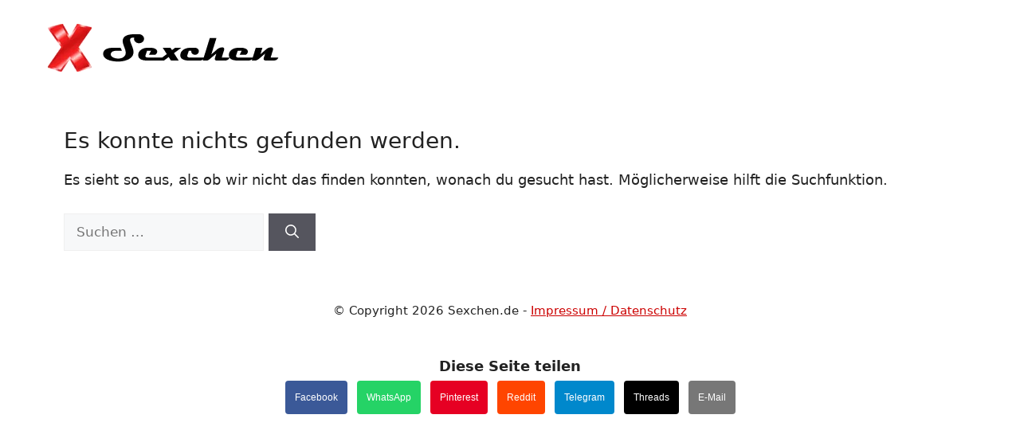

--- FILE ---
content_type: text/html; charset=UTF-8
request_url: https://sexchen.de/live/geile-nackte-schlampen/
body_size: 2930
content:
<!DOCTYPE html><html lang="de"><head><meta charset="UTF-8"><link media="all" href="https://sexchen.de/wp-content/cache/autoptimize/css/autoptimize_ee2ed5f1faaa8898fe7d1ff4f037d9ed.css" rel="stylesheet"><title>Sexchen für private Sextreffen in der Nähe</title><meta name="viewport" content="width=device-width, initial-scale=1"><link href='https://fonts.gstatic.com' crossorigin='anonymous' rel='preconnect' />  <script defer data-cnb-version="1.5.5" type="text/javascript" src="https://user.callnowbutton.com/domain_eb484bea_ca2e_4b66_a77d_69cd99ce4be0.js?dbver=1769077494"></script> <link rel="icon" href="https://sexchen.de/wp-content/uploads/2025/09/cropped-icon-sexchen-de-32x32.png" sizes="32x32" /><link rel="icon" href="https://sexchen.de/wp-content/uploads/2025/09/cropped-icon-sexchen-de-192x192.png" sizes="192x192" /><link rel="apple-touch-icon" href="https://sexchen.de/wp-content/uploads/2025/09/cropped-icon-sexchen-de-180x180.png" /><meta name="msapplication-TileImage" content="https://sexchen.de/wp-content/uploads/2025/09/cropped-icon-sexchen-de-270x270.png" /><link rel="alternate" hreflang="de-DE" href="https://sexchen.de/live/geile-nackte-schlampen/" /></head><body class="blog wp-custom-logo wp-embed-responsive wp-theme-generatepress wp-child-theme-generatepress_child post-image-below-header post-image-aligned-center sticky-menu-fade no-sidebar nav-below-header separate-containers header-aligned-left dropdown-click dropdown-click-menu-item" itemtype="https://schema.org/Blog" itemscope> <a class="screen-reader-text skip-link" href="#content" title="Zum Inhalt springen">Zum Inhalt springen</a><header class="site-header" id="masthead" aria-label="Website"  itemtype="https://schema.org/WPHeader" itemscope><div class="inside-header grid-container"><div class="site-logo"> <a href="https://sexchen.de/" rel="home"> <img  class="header-image is-logo-image" alt="Sexchen für private Sextreffen in der Nähe" src="https://sexchen.de/wp-content/uploads/2025/12/logo-sexchen-de-300.png" srcset="https://sexchen.de/wp-content/uploads/2025/12/logo-sexchen-de-300.png 1x, https://sexchen.de/wp-content/uploads/2025/12/logo-sexchen-de-300.png 2x" width="300" height="60" /> </a></div></div></header><div class="site grid-container container hfeed" id="page"><div class="site-content" id="content"><div class="content-area" id="primary"><main class="site-main" id="main"><div class="no-results not-found"><div class="inside-article"><header class="entry-header"><h1 class="entry-title">Es konnte nichts gefunden werden.</h1></header><div class="entry-content"><p>Es sieht so aus, als ob wir nicht das finden konnten, wonach du gesucht hast. Möglicherweise hilft die Suchfunktion.</p><form method="get" class="search-form" action="https://sexchen.de/"> <label> <span class="screen-reader-text">Suche nach:</span> <input type="search" class="search-field" placeholder="Suchen …" value="" name="s" title="Suche nach:"> </label> <button class="search-submit" aria-label="Suchen"><span class="gp-icon icon-search"><svg viewBox="0 0 512 512" aria-hidden="true" xmlns="http://www.w3.org/2000/svg" width="1em" height="1em"><path fill-rule="evenodd" clip-rule="evenodd" d="M208 48c-88.366 0-160 71.634-160 160s71.634 160 160 160 160-71.634 160-160S296.366 48 208 48zM0 208C0 93.125 93.125 0 208 0s208 93.125 208 208c0 48.741-16.765 93.566-44.843 129.024l133.826 134.018c9.366 9.379 9.355 24.575-.025 33.941-9.379 9.366-24.575 9.355-33.941-.025L337.238 370.987C301.747 399.167 256.839 416 208 416 93.125 416 0 322.875 0 208z" /></svg></span></button></form></div></div></div></main></div></div></div><div class="site-footer"><footer class="site-info" aria-label="Website"  itemtype="https://schema.org/WPFooter" itemscope><div class="inside-site-info grid-container"><div class="copyright-bar"> © Copyright 2026 Sexchen.de - <a href="/impressum-datenschutz/" title="Impressum / Datenschutz">Impressum / Datenschutz</a></div></div></footer></div> <script type="speculationrules">{"prefetch":[{"source":"document","where":{"and":[{"href_matches":"/*"},{"not":{"href_matches":["/wp-*.php","/wp-admin/*","/wp-content/uploads/*","/wp-content/*","/wp-content/plugins/*","/wp-content/themes/generatepress_child/*","/wp-content/themes/generatepress/*","/*\\?(.+)"]}},{"not":{"selector_matches":"a[rel~=\"nofollow\"]"}},{"not":{"selector_matches":".no-prefetch, .no-prefetch a"}}]},"eagerness":"conservative"}]}</script> <script defer id="generate-a11y" src="[data-uri]"></script> <noscript><style>.lazyload{display:none;}</style></noscript><script data-noptimize="1">window.lazySizesConfig=window.lazySizesConfig||{};window.lazySizesConfig.loadMode=1;</script><script defer data-noptimize="1" src='https://sexchen.de/wp-content/plugins/autoptimize/classes/external/js/lazysizes.min.js'></script><script defer id="generate-dropdown-click-js-before" src="[data-uri]"></script> <script defer src="https://sexchen.de/wp-content/themes/generatepress/assets/js/dropdown-click.min.js" id="generate-dropdown-click-js"></script> <div class="social-share-buttons" style="text-align:center; margin:20px 0;"> <b>Diese Seite teilen</b><br> <a href="#" class="share-btn facebook" onclick="window.open('https://www.facebook.com/sharer/sharer.php?u=' + encodeURIComponent(location.href), '_blank', 'width=600,height=400'); return false;">Facebook</a> <a href="#" class="share-btn whatsapp" onclick="window.open('https://wa.me/?text=' + encodeURIComponent(location.href), '_blank'); return false;">WhatsApp</a> <a href="#" class="share-btn pinterest" onclick="window.open('https://pinterest.com/pin/create/button/?url=' + encodeURIComponent(location.href) + '&description=' + encodeURIComponent(document.title), '_blank', 'width=600,height=400'); return false;">Pinterest</a> <a href="#" class="share-btn reddit" onclick="window.open('https://reddit.com/submit?url=' + encodeURIComponent(location.href) + '&title=' + encodeURIComponent(document.title), '_blank', 'width=600,height=400'); return false;">Reddit</a> <a href="#" class="share-btn telegram" onclick="window.open('https://t.me/share/url?url=' + encodeURIComponent(location.href) + '&text=' + encodeURIComponent(document.title), '_blank'); return false;">Telegram</a> <a href="#" class="share-btn threads" onclick="window.open('https://www.threads.net/intent/post?text=' + encodeURIComponent(document.title + ' ' + location.href), '_blank', 'width=600,height=400'); return false;">Threads</a> <a href="#" class="share-btn email" onclick="window.location.href='mailto:?subject=' + encodeURIComponent(document.title) + '&body=' + encodeURIComponent(location.href); return false;">E-Mail</a></div></body></html>